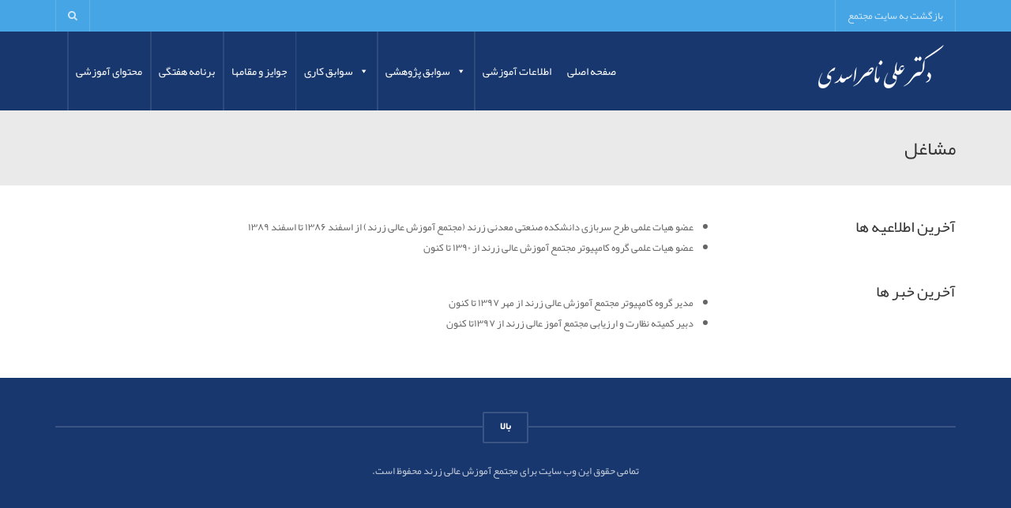

--- FILE ---
content_type: text/html; charset=UTF-8
request_url: http://naserasadi.zarand.ac.ir/%D9%85%D8%B4%D8%A7%D8%BA%D9%84/
body_size: 32637
content:
<!DOCTYPE html>
<!--[if IE 7]>
<html class="ie ie7" dir="rtl" lang="fa-IR">
<![endif]-->
<!--[if IE 8]>
<html class="ie ie8" dir="rtl" lang="fa-IR">
<![endif]-->
<!--[if !(IE 7) | !(IE 8)  ]><!-->
<html dir="rtl" lang="fa-IR">
<!--<![endif]-->
<head>
<meta charset="UTF-8" />
<meta name="viewport" content="width=device-width, minimum-scale=1.0, initial-scale=1.0">
<title>مشاغل | دکتر علی ناصراسدی</title>
<link rel="profile" href="http://gmpg.org/xfn/11" />
<link rel="pingback" href="http://naserasadi.zarand.ac.ir/xmlrpc.php" />
<!--[if lt IE 9]>
<script src="http://naserasadi.zarand.ac.ir/wp-content/themes/university/js/html5.js" type="text/javascript"></script>
<![endif]-->
<!--[if lte IE 9]>
<link rel="stylesheet" type="text/css" href="http://naserasadi.zarand.ac.ir/wp-content/themes/university/css/ie.css" />
<![endif]-->
<style type="text/css" >
	@media only screen and (-webkit-min-device-pixel-ratio: 2),(min-resolution: 192dpi) {
		/* Retina Logo */
		.logo{background:url(http://naserasadi.zarand.ac.ir/wp-content/uploads/sites/23/2019/01/naserasadi.png) no-repeat center; display:inline-block !important; background-size:contain;}
		.logo img{ opacity:0; visibility:hidden}
		.logo *{display:inline-block}
	}
</style>
	<meta property="description" content=""/>
	<link rel="alternate" type="application/rss+xml" title="دکتر علی ناصراسدی &raquo; خوراک" href="http://naserasadi.zarand.ac.ir/feed/" />
<link rel="alternate" type="application/rss+xml" title="دکتر علی ناصراسدی &raquo; خوراک دیدگاه‌ها" href="http://naserasadi.zarand.ac.ir/comments/feed/" />
		<script type="text/javascript">
			window._wpemojiSettings = {"baseUrl":"https:\/\/s.w.org\/images\/core\/emoji\/72x72\/","ext":".png","source":{"concatemoji":"http:\/\/naserasadi.zarand.ac.ir\/wp-includes\/js\/wp-emoji-release.min.js?ver=4.5.32"}};
			!function(e,o,t){var a,n,r;function i(e){var t=o.createElement("script");t.src=e,t.type="text/javascript",o.getElementsByTagName("head")[0].appendChild(t)}for(r=Array("simple","flag","unicode8","diversity"),t.supports={everything:!0,everythingExceptFlag:!0},n=0;n<r.length;n++)t.supports[r[n]]=function(e){var t,a,n=o.createElement("canvas"),r=n.getContext&&n.getContext("2d"),i=String.fromCharCode;if(!r||!r.fillText)return!1;switch(r.textBaseline="top",r.font="600 32px Arial",e){case"flag":return r.fillText(i(55356,56806,55356,56826),0,0),3e3<n.toDataURL().length;case"diversity":return r.fillText(i(55356,57221),0,0),a=(t=r.getImageData(16,16,1,1).data)[0]+","+t[1]+","+t[2]+","+t[3],r.fillText(i(55356,57221,55356,57343),0,0),a!=(t=r.getImageData(16,16,1,1).data)[0]+","+t[1]+","+t[2]+","+t[3];case"simple":return r.fillText(i(55357,56835),0,0),0!==r.getImageData(16,16,1,1).data[0];case"unicode8":return r.fillText(i(55356,57135),0,0),0!==r.getImageData(16,16,1,1).data[0]}return!1}(r[n]),t.supports.everything=t.supports.everything&&t.supports[r[n]],"flag"!==r[n]&&(t.supports.everythingExceptFlag=t.supports.everythingExceptFlag&&t.supports[r[n]]);t.supports.everythingExceptFlag=t.supports.everythingExceptFlag&&!t.supports.flag,t.DOMReady=!1,t.readyCallback=function(){t.DOMReady=!0},t.supports.everything||(a=function(){t.readyCallback()},o.addEventListener?(o.addEventListener("DOMContentLoaded",a,!1),e.addEventListener("load",a,!1)):(e.attachEvent("onload",a),o.attachEvent("onreadystatechange",function(){"complete"===o.readyState&&t.readyCallback()})),(a=t.source||{}).concatemoji?i(a.concatemoji):a.wpemoji&&a.twemoji&&(i(a.twemoji),i(a.wpemoji)))}(window,document,window._wpemojiSettings);
		</script>
		<style type="text/css">
img.wp-smiley,
img.emoji {
	display: inline !important;
	border: none !important;
	box-shadow: none !important;
	height: 1em !important;
	width: 1em !important;
	margin: 0 .07em !important;
	vertical-align: -0.1em !important;
	background: none !important;
	padding: 0 !important;
}
</style>
<link rel='stylesheet' id='contact-form-7-css'  href='http://naserasadi.zarand.ac.ir/wp-content/plugins/contact-form-7/includes/css/styles.css?ver=4.4.2' type='text/css' media='all' />
<link rel='stylesheet' id='contact-form-7-rtl-css'  href='http://naserasadi.zarand.ac.ir/wp-content/plugins/contact-form-7/includes/css/styles-rtl.css?ver=4.4.2' type='text/css' media='all' />
<link rel='stylesheet' id='rs-plugin-settings-css'  href='http://naserasadi.zarand.ac.ir/wp-content/plugins/revslider/public/assets/css/rs6.css?ver=6.0.4' type='text/css' media='all' />
<style id='rs-plugin-settings-inline-css' type='text/css'>
#rs-demo-id {}
</style>
<link rel='stylesheet' id='wp-pagenavi-css'  href='http://naserasadi.zarand.ac.ir/wp-content/plugins/wp-pagenavi/pagenavi-css.css?ver=2.70' type='text/css' media='all' />
<link rel='stylesheet' id='megamenu-css'  href='http://naserasadi.zarand.ac.ir/wp-content/uploads/sites/23/maxmegamenu/style.css?ver=c4c2b6' type='text/css' media='all' />
<link rel='stylesheet' id='dashicons-css'  href='http://naserasadi.zarand.ac.ir/wp-includes/css/dashicons.min.css?ver=4.5.32' type='text/css' media='all' />
<link rel='stylesheet' id='bootstrap-css'  href='http://naserasadi.zarand.ac.ir/wp-content/themes/university/css/bootstrap.min.css?ver=4.5.32' type='text/css' media='all' />
<link rel='stylesheet' id='font-awesome-css'  href='http://naserasadi.zarand.ac.ir/wp-content/themes/university/fonts/css/font-awesome.min.css?ver=4.5.32' type='text/css' media='all' />
<link rel='stylesheet' id='owl-carousel-css'  href='http://naserasadi.zarand.ac.ir/wp-content/themes/university/js/owl-carousel/owl.carousel.css?ver=4.5.32' type='text/css' media='all' />
<link rel='stylesheet' id='owl-carousel-theme-css'  href='http://naserasadi.zarand.ac.ir/wp-content/themes/university/js/owl-carousel/owl.theme.css?ver=4.5.32' type='text/css' media='all' />
<link rel='stylesheet' id='style-css'  href='http://naserasadi.zarand.ac.ir/wp-content/themes/university/style.css?ver=4.5.32' type='text/css' media='all' />
<link rel='stylesheet' id='rtl-css'  href='http://naserasadi.zarand.ac.ir/wp-content/themes/university/css/rtl.css?ver=4.5.32' type='text/css' media='all' />
<link rel='stylesheet' id='fo-fonts-declaration-css'  href='http://naserasadi.zarand.ac.ir/wp-content/uploads/sites/23/font-organizer/fo-declarations.css?ver=4.5.32' type='text/css' media='all' />
<link rel='stylesheet' id='fo-fonts-elements-css'  href='http://naserasadi.zarand.ac.ir/wp-content/uploads/sites/23/font-organizer/fo-elements.css?ver=4.5.32' type='text/css' media='all' />
<link rel='stylesheet' id='bsf-Defaults-css'  href='http://naserasadi.zarand.ac.ir/wp-content/uploads/sites/23/smile_fonts/Defaults/Defaults.css?ver=4.5.32' type='text/css' media='all' />
<script type='text/javascript' src='http://naserasadi.zarand.ac.ir/wp-includes/js/jquery/jquery.js?ver=1.12.4'></script>
<script type='text/javascript' src='http://naserasadi.zarand.ac.ir/wp-includes/js/jquery/jquery-migrate.min.js?ver=1.4.1'></script>
<script type='text/javascript' src='http://naserasadi.zarand.ac.ir/wp-content/plugins/revslider/public/assets/js/revolution.tools.min.js?ver=6.0'></script>
<script type='text/javascript' src='http://naserasadi.zarand.ac.ir/wp-content/plugins/revslider/public/assets/js/rs6.min.js?ver=6.0.4'></script>
<link rel='https://api.w.org/' href='http://naserasadi.zarand.ac.ir/wp-json/' />
<link rel="EditURI" type="application/rsd+xml" title="RSD" href="http://naserasadi.zarand.ac.ir/xmlrpc.php?rsd" />
<link rel="wlwmanifest" type="application/wlwmanifest+xml" href="http://naserasadi.zarand.ac.ir/wp-includes/wlwmanifest.xml" /> 
<meta name="generator" content="WordPress 4.5.32" />
<link rel="canonical" href="http://naserasadi.zarand.ac.ir/%d9%85%d8%b4%d8%a7%d8%ba%d9%84/" />
<link rel='shortlink' href='http://naserasadi.zarand.ac.ir/?p=5635' />
<link rel="alternate" type="application/json+oembed" href="http://naserasadi.zarand.ac.ir/wp-json/oembed/1.0/embed?url=http%3A%2F%2Fnaserasadi.zarand.ac.ir%2F%25d9%2585%25d8%25b4%25d8%25a7%25d8%25ba%25d9%2584%2F" />
<link rel="alternate" type="text/xml+oembed" href="http://naserasadi.zarand.ac.ir/wp-json/oembed/1.0/embed?url=http%3A%2F%2Fnaserasadi.zarand.ac.ir%2F%25d9%2585%25d8%25b4%25d8%25a7%25d8%25ba%25d9%2584%2F&#038;format=xml" />
<meta name="generator" content="Powered by WPBakery Page Builder - drag and drop page builder for WordPress."/>
<!--[if lte IE 9]><link rel="stylesheet" type="text/css" href="http://naserasadi.zarand.ac.ir/wp-content/plugins/js_composer/assets/css/vc_lte_ie9.min.css" media="screen"><![endif]--><meta name="generator" content="Powered by Slider Revolution 6.0.4 - responsive, Mobile-Friendly Slider Plugin for WordPress with comfortable drag and drop interface." />
<script type="text/javascript">function setREVStartSize(a){try{var b,c=document.getElementById(a.c).parentNode.offsetWidth;if(c=0===c||isNaN(c)?window.innerWidth:c,a.tabw=void 0===a.tabw?0:parseInt(a.tabw),a.thumbw=void 0===a.thumbw?0:parseInt(a.thumbw),a.tabh=void 0===a.tabh?0:parseInt(a.tabh),a.thumbh=void 0===a.thumbh?0:parseInt(a.thumbh),a.tabhide=void 0===a.tabhide?0:parseInt(a.tabhide),a.thumbhide=void 0===a.thumbhide?0:parseInt(a.thumbhide),a.mh=void 0===a.mh||""==a.mh?0:a.mh,"fullscreen"===a.layout||"fullscreen"===a.l)b=Math.max(a.mh,window.innerHeight);else{for(var d in a.gw=Array.isArray(a.gw)?a.gw:[a.gw],a.rl)(void 0===a.gw[d]||0===a.gw[d])&&(a.gw[d]=a.gw[d-1]);for(var d in a.gh=void 0===a.el||""===a.el||Array.isArray(a.el)&&0==a.el.length?a.gh:a.el,a.gh=Array.isArray(a.gh)?a.gh:[a.gh],a.rl)(void 0===a.gh[d]||0===a.gh[d])&&(a.gh[d]=a.gh[d-1]);var e,f=Array(a.rl.length),g=0;for(var d in a.tabw=a.tabhide>=c?0:a.tabw,a.thumbw=a.thumbhide>=c?0:a.thumbw,a.tabh=a.tabhide>=c?0:a.tabh,a.thumbh=a.thumbhide>=c?0:a.thumbh,a.rl)f[d]=a.rl[d]<window.innerWidth?0:a.rl[d];for(var d in e=f[0],f)e>f[d]&&0<f[d]&&(e=f[d],g=d);var h=c>a.gw[g]+a.tabw+a.thumbw?1:(c-(a.tabw+a.thumbw))/a.gw[g];b=a.gh[g]*h+(a.tabh+a.thumbh)}void 0===window.rs_init_css&&(window.rs_init_css=document.head.appendChild(document.createElement("style"))),document.getElementById(a.c).height=b,window.rs_init_css.innerHTML+="#"+a.c+"_wrapper { height: "+b+"px }"}catch(a){console.log("Failure at Presize of Slider:"+a)}};</script>
<!-- custom css -->
				<style type="text/css">	body {
        font-size: 13px;
    }
h1,h2,h3,h4,h5,h6,.h1,.h2,.h3,.h4,.h5,.h6{
	letter-spacing:0}
iframe[name='google_conversion_frame']{display:none}
#main-nav.nav-style-1 .navbar-nav>li>a>.fa {
    display: none;
}
.item-thumbnail-video-inner iframe{ height:100%}

.cactus-rev-slider-default .tparrows:hover {
 background: none !important;
}
h1, .h1, .minion, .content-dropcap p:first-child:first-letter, .dropcap, #your-profile h3, #learndash_delete_user_data h2 {
    font-family: "byekan", Times, serif;
}
.copyright {
    width:100% !important;
}

.stats-block .stats-number
{
    font-family:byekan !important;
}

.overlay-top h4 {
    font-size:13px !important;
    font-weight:400;
}

td, p
{
    font-family:byekan !important;
}

</style>
			<!-- end custom css --><noscript><style type="text/css"> .wpb_animate_when_almost_visible { opacity: 1; }</style></noscript><style type="text/css">/** Mega Menu CSS: fs **/</style>
</head>

<body class="rtl page page-id-5635 page-template-default mega-menu-primary-menus full-width custom-background-empty single-author wpb-js-composer js-comp-ver-5.6 vc_responsive">
<a name="top" style="height:0; position:absolute; top:0;" id="top-anchor"></a>
<div id="body-wrap">
    <div id="wrap">
        <header>
            			<div id="top-nav" class="dark-div nav-style-1">
                <nav class="navbar navbar-inverse main-color-1-bg" role="navigation">
                    <div class="container">
                        <!-- Collect the nav links, forms, and other content for toggling -->
                        <div class="top-menu">
                            <ul class="nav navbar-nav hidden-xs">
                              <li id="nav-menu-item-5598" class="main-menu-item menu-item-depth-0 menu-item menu-item-type-custom menu-item-object-custom"><a href="http://zarand.ac.ir" class="menu-link  main-menu-link">بازگشت به سایت مجتمع </a></li>
                            </ul>
                            <button type="button" class="mobile-menu-toggle visible-xs">
                            	<span class="sr-only">Menu</span>
                            	<i class="fa fa-bars"></i>
                            </button>
                                                        <a class="navbar-right search-toggle collapsed" data-toggle="collapse" data-target="#nav-search" href="#"><i class="fa fa-search"></i></a>
                                                                                    <div class="navbar-right topnav-sidebar">
                            	                            </div>
                                                        <div id="nav-search" class="collapse dark-div">
                            	<div class="container">
                                <form action="http://naserasadi.zarand.ac.ir">
                                    <div class="input-group">
                                        <input type="text" name="s" class="form-control search-field" placeholder="جستجو" autocomplete="off">
                                        <span class="input-group-btn">
                                            <button type="submit"><i class="fa fa-search fa-4x"></i>&nbsp;</button>
                                        </span>
                                        <span class="input-group-btn hidden-xs">
                                            <button type="button" data-toggle="collapse" data-target="#nav-search">&nbsp;<i class="fa fa-times fa-2x"></i></button>
                                        </span>
                                    </div>
                                </form>
                                </div>
                            </div>
                                                    </div><!-- /.navbar-collapse -->
                    </div>
                </nav>
            </div><!--/top-nap-->
            <div id="main-nav" class="dark-div nav-style-1">
                <nav class="navbar navbar-inverse main-color-2-bg" role="navigation">
                    <div class="container">
                        <!-- Brand and toggle get grouped for better mobile display -->
                        <div class="navbar-header">
                                                        <a class="logo" href="http://naserasadi.zarand.ac.ir" title="مشاغل | دکتر علی ناصراسدی"><img src="http://naserasadi.zarand.ac.ir/wp-content/uploads/sites/23/2019/01/naserasadi.png" alt="مشاغل | دکتر علی ناصراسدی"/></a>
                                                        
                                                    </div>
                        <!-- Collect the nav links, forms, and other content for toggling -->
                                                <div class="main-menu hidden-xs  " >
                                                    <ul class="nav navbar-nav navbar-right">
                            	<div id="mega-menu-wrap-primary-menus" class="mega-menu-wrap"><div class="mega-menu-toggle" tabindex="0"><div class="mega-toggle-blocks-left"></div><div class="mega-toggle-blocks-center"></div><div class="mega-toggle-blocks-right"><div class='mega-toggle-block mega-menu-toggle-block mega-toggle-block-1' id='mega-toggle-block-1'><span class='mega-toggle-label'><span class='mega-toggle-label-closed'>MENU</span><span class='mega-toggle-label-open'>MENU</span></span></div></div></div><ul id="mega-menu-primary-menus" class="mega-menu max-mega-menu mega-menu-horizontal mega-no-js" data-event="hover_intent" data-effect="fade_up" data-effect-speed="200" data-effect-mobile="disabled" data-effect-speed-mobile="200" data-mobile-force-width="false" data-second-click="close" data-document-click="collapse" data-vertical-behaviour="standard" data-breakpoint="600" data-unbind="true"><li class='mega-menu-item mega-menu-item-type-post_type mega-menu-item-object-page mega-align-bottom-left mega-menu-flyout mega-menu-item-454' id='mega-menu-item-454'><a class="mega-menu-link" href="http://naserasadi.zarand.ac.ir/" tabindex="0">صفحه اصلی</a></li><li class='mega-menu-item mega-menu-item-type-post_type mega-menu-item-object-page mega-align-bottom-left mega-menu-flyout mega-menu-item-455' id='mega-menu-item-455'><a class="mega-menu-link" href="http://naserasadi.zarand.ac.ir/%d8%a7%d8%b7%d9%84%d8%a7%d8%b9%d8%a7%d8%aa-%d8%a2%d9%85%d9%88%d8%b2%d8%b4%db%8c/" tabindex="0">اطلاعات آموزشی</a></li><li class='mega-menu-item mega-menu-item-type-custom mega-menu-item-object-custom mega-menu-item-has-children mega-align-bottom-left mega-menu-flyout mega-parent mega-menu-item-73' id='mega-menu-item-73'><a class="mega-menu-link" href="#" aria-haspopup="true" tabindex="0">سوابق پژوهشی<span class="mega-indicator"></span></a>
<ul class="mega-sub-menu">
<li class='mega-menu-item mega-menu-item-type-post_type mega-menu-item-object-page mega-menu-item-5455' id='mega-menu-item-5455'><a class="mega-menu-link" href="http://naserasadi.zarand.ac.ir/%da%a9%d8%aa%d8%a7%d8%a8/">کتاب</a></li><li class='mega-menu-item mega-menu-item-type-post_type mega-menu-item-object-page mega-menu-item-451' id='mega-menu-item-451'><a class="mega-menu-link" href="http://naserasadi.zarand.ac.ir/%d9%85%d9%82%d8%a7%d9%84%d8%a7%d8%aa-%da%98%d9%88%d8%b1%d9%86%d8%a7%d9%84/">مقالات ژورنال</a></li><li class='mega-menu-item mega-menu-item-type-post_type mega-menu-item-object-page mega-menu-item-452' id='mega-menu-item-452'><a class="mega-menu-link" href="http://naserasadi.zarand.ac.ir/%d9%85%d9%82%d8%a7%d9%84%d8%a7%d8%aa-%da%a9%d9%86%d9%81%d8%b1%d8%a7%d9%86%d8%b3/">مقالات کنفرانس</a></li><li class='mega-menu-item mega-menu-item-type-post_type mega-menu-item-object-page mega-menu-item-453' id='mega-menu-item-453'><a class="mega-menu-link" href="http://naserasadi.zarand.ac.ir/%d8%af%d8%a7%d9%88%d8%b1%db%8c-%d9%85%d9%82%d8%a7%d9%84%d8%a7%d8%aa/">داوری مقالات و کتاب</a></li></ul>
</li><li class='mega-menu-item mega-menu-item-type-custom mega-menu-item-object-custom mega-current-menu-ancestor mega-current-menu-parent mega-menu-item-has-children mega-align-bottom-left mega-menu-flyout mega-parent mega-menu-item-5634' id='mega-menu-item-5634'><a class="mega-menu-link" href="#" aria-haspopup="true" tabindex="0">سوابق کاری<span class="mega-indicator"></span></a>
<ul class="mega-sub-menu">
<li class='mega-menu-item mega-menu-item-type-post_type mega-menu-item-object-page mega-menu-item-456' id='mega-menu-item-456'><a class="mega-menu-link" href="http://naserasadi.zarand.ac.ir/%d8%b3%d9%88%d8%a7%d8%a8%d9%82-%d8%aa%d8%af%d8%b1%db%8c%d8%b3/">سوابق تدریس</a></li><li class='mega-menu-item mega-menu-item-type-post_type mega-menu-item-object-page mega-current-menu-item mega-page_item mega-page-item-5635 mega-current_page_item mega-menu-item-5637' id='mega-menu-item-5637'><a class="mega-menu-link" href="http://naserasadi.zarand.ac.ir/%d9%85%d8%b4%d8%a7%d8%ba%d9%84/">مشاغل</a></li></ul>
</li><li class='mega-menu-item mega-menu-item-type-post_type mega-menu-item-object-page mega-align-bottom-left mega-menu-flyout mega-menu-item-457' id='mega-menu-item-457'><a class="mega-menu-link" href="http://naserasadi.zarand.ac.ir/%d8%ac%d9%88%d8%a7%db%8c%d8%b2-%d9%88-%d9%85%d9%82%d8%a7%d9%85%d9%87%d8%a7/" tabindex="0">جوایز و مقامها</a></li><li class='mega-menu-item mega-menu-item-type-post_type mega-menu-item-object-page mega-align-bottom-left mega-menu-flyout mega-menu-item-5454' id='mega-menu-item-5454'><a class="mega-menu-link" href="http://naserasadi.zarand.ac.ir/%d8%a8%d8%b1%d9%86%d8%a7%d9%85%d9%87-%d9%87%d9%81%d8%aa%da%af%db%8c/" tabindex="0">برنامه هفتگی</a></li><li class='mega-menu-item mega-menu-item-type-post_type mega-menu-item-object-page mega-align-bottom-left mega-menu-flyout mega-menu-item-458' id='mega-menu-item-458'><a class="mega-menu-link" href="http://naserasadi.zarand.ac.ir/%d9%85%d8%ad%d8%aa%d9%88%d8%a7%db%8c-%d8%a2%d9%85%d9%88%d8%b2%d8%b4%db%8c/" tabindex="0">محتوای آموزشی</a></li></ul></div>                            </ul>
                                                                                </div><!-- /.navbar-collapse -->
                    </div>
                </nav>
            </div><!-- #main-nav -->        </header>	    <div class="page-heading">
        <div class="container">
            <div class="row">
                <div class="col-md-8 col-sm-8">
                   <h2>مشاغل</h2>
                </div>
                                <div class="pathway col-md-4 col-sm-4 hidden-xs text-right">
                    
                </div>
                            </div><!--/row-->
        </div><!--/container-->
    </div><!--/page-heading-->

<div class="top-sidebar">
    <div class="container">
        <div class="row">
                    </div><!--/row-->
    </div><!--/container-->
</div><!--/Top sidebar-->    
    <div id="body" >
    	    	<div class="container">
                	        	<div class="content-pad-3x">
                            <div class="row">
                    <div id="content" class="col-md-9" role="main">
                        <article class="single-page-content">
                        	<ul>
<li>عضو هیات علمی طرح سربازی دانشکده صنعتی معدنی زرند (مجتمع آموزش عالی زرند) از اسفند ۱۳۸۶ تا اسفند ۱۳۸۹</li>
<li>عضو هیات علمی گروه کامپیوتر مجتمع آموزش عالی زرند از ۱۳۹۰ تا کنون</li>
</ul>
<p>&nbsp;</p>
<ul>
<li>مدیر گروه کامپیوتر مجتمع آموزش عالی زرند از مهر ۱۳۹۷ تا کنون</li>
<li>دبیر کمیته نظارت و ارزیابی مجتمع آموز عالی زرند از ۱۳۹۷تا کنون</li>
</ul>
                        </article>
                    </div><!--/content-->
                    <div id="sidebar" class="col-md-3 normal-sidebar">
<div class="row">
<div id="advanced-latest-event-3" class=" col-md-12  widget event_listing_widget"><div class=" widget-inner"><div class="uni-lastest"><h2 class="widget-title maincolor2">آخرین اطلاعیه ها</h2></div></div></div><div id="advanced-recent-posts-3" class=" col-md-12  widget advanced_recent_posts_widget"><div class=" widget-inner"><div class="uni-lastest"><h2 class="widget-title maincolor2">آخرین خبر ها</h2></div></div></div></div>
</div><!--#sidebar-->
                </div><!--/row-->
                        </div><!--/content-pad-3x-->
                            </div><!--/container-->
            </div><!--/body-->
		<section id="bottom-sidebar">
            <div class="container">
                <div class="row normal-sidebar">
                                    </div>
            </div>
        </section>
        <footer class="dark-div main-color-2-bg">
        	<section id="bottom">
            	<div class="section-inner">
                	<div class="container">
                    	<div class="row normal-sidebar">
							                		</div>
                    </div>
                </div>
            </section>
            <div id="bottom-nav">
                <div class="container">
                    <div class="text-center line-under">
                                            <a class="btn btn-default main-color-2-bg back-to-top" href="#top">بالا</a>
                        
                    </div>
                    <div class="row footer-content">
                        <div class="copyright col-md-6">
                       		<div style="text-align: center;">تمامی حقوق این وب سایت برای مجتمع آموزش عالی زرند محفوظ است.</div>                        </div>
                        <nav class="col-md-6 footer-social">
                        	                            <ul class="list-inline pull-right social-list">
                            	                            </ul>
                        </nav>
                    </div><!--/row-->
                </div><!--/container-->
            </div>
        </footer>
        </div><!--wrap-->
    </div><!--/body-wrap-->
    <div class="mobile-menu-wrap dark-div visible-xs">
        <a href="#" class="mobile-menu-toggle"><i class="fa fa-times-circle"></i></a>
        <ul class="mobile-menu">
            <div id="mega-menu-wrap-primary-menus" class="mega-menu-wrap"><div class="mega-menu-toggle" tabindex="0"><div class="mega-toggle-blocks-left"></div><div class="mega-toggle-blocks-center"></div><div class="mega-toggle-blocks-right"><div class='mega-toggle-block mega-menu-toggle-block mega-toggle-block-1' id='mega-toggle-block-1'><span class='mega-toggle-label'><span class='mega-toggle-label-closed'>MENU</span><span class='mega-toggle-label-open'>MENU</span></span></div></div></div><ul id="mega-menu-primary-menus" class="mega-menu max-mega-menu mega-menu-horizontal mega-no-js" data-event="hover_intent" data-effect="fade_up" data-effect-speed="200" data-effect-mobile="disabled" data-effect-speed-mobile="200" data-mobile-force-width="false" data-second-click="close" data-document-click="collapse" data-vertical-behaviour="standard" data-breakpoint="600" data-unbind="true"><li class='mega-menu-item mega-menu-item-type-post_type mega-menu-item-object-page mega-align-bottom-left mega-menu-flyout mega-menu-item-454' id='mega-menu-item-454'><a class="mega-menu-link" href="http://naserasadi.zarand.ac.ir/" tabindex="0">صفحه اصلی</a></li><li class='mega-menu-item mega-menu-item-type-post_type mega-menu-item-object-page mega-align-bottom-left mega-menu-flyout mega-menu-item-455' id='mega-menu-item-455'><a class="mega-menu-link" href="http://naserasadi.zarand.ac.ir/%d8%a7%d8%b7%d9%84%d8%a7%d8%b9%d8%a7%d8%aa-%d8%a2%d9%85%d9%88%d8%b2%d8%b4%db%8c/" tabindex="0">اطلاعات آموزشی</a></li><li class='mega-menu-item mega-menu-item-type-custom mega-menu-item-object-custom mega-menu-item-has-children mega-align-bottom-left mega-menu-flyout mega-parent mega-menu-item-73' id='mega-menu-item-73'><a class="mega-menu-link" href="#" aria-haspopup="true" tabindex="0">سوابق پژوهشی<span class="mega-indicator"></span></a>
<ul class="mega-sub-menu">
<li class='mega-menu-item mega-menu-item-type-post_type mega-menu-item-object-page mega-menu-item-5455' id='mega-menu-item-5455'><a class="mega-menu-link" href="http://naserasadi.zarand.ac.ir/%da%a9%d8%aa%d8%a7%d8%a8/">کتاب</a></li><li class='mega-menu-item mega-menu-item-type-post_type mega-menu-item-object-page mega-menu-item-451' id='mega-menu-item-451'><a class="mega-menu-link" href="http://naserasadi.zarand.ac.ir/%d9%85%d9%82%d8%a7%d9%84%d8%a7%d8%aa-%da%98%d9%88%d8%b1%d9%86%d8%a7%d9%84/">مقالات ژورنال</a></li><li class='mega-menu-item mega-menu-item-type-post_type mega-menu-item-object-page mega-menu-item-452' id='mega-menu-item-452'><a class="mega-menu-link" href="http://naserasadi.zarand.ac.ir/%d9%85%d9%82%d8%a7%d9%84%d8%a7%d8%aa-%da%a9%d9%86%d9%81%d8%b1%d8%a7%d9%86%d8%b3/">مقالات کنفرانس</a></li><li class='mega-menu-item mega-menu-item-type-post_type mega-menu-item-object-page mega-menu-item-453' id='mega-menu-item-453'><a class="mega-menu-link" href="http://naserasadi.zarand.ac.ir/%d8%af%d8%a7%d9%88%d8%b1%db%8c-%d9%85%d9%82%d8%a7%d9%84%d8%a7%d8%aa/">داوری مقالات و کتاب</a></li></ul>
</li><li class='mega-menu-item mega-menu-item-type-custom mega-menu-item-object-custom mega-current-menu-ancestor mega-current-menu-parent mega-menu-item-has-children mega-align-bottom-left mega-menu-flyout mega-parent mega-menu-item-5634' id='mega-menu-item-5634'><a class="mega-menu-link" href="#" aria-haspopup="true" tabindex="0">سوابق کاری<span class="mega-indicator"></span></a>
<ul class="mega-sub-menu">
<li class='mega-menu-item mega-menu-item-type-post_type mega-menu-item-object-page mega-menu-item-456' id='mega-menu-item-456'><a class="mega-menu-link" href="http://naserasadi.zarand.ac.ir/%d8%b3%d9%88%d8%a7%d8%a8%d9%82-%d8%aa%d8%af%d8%b1%db%8c%d8%b3/">سوابق تدریس</a></li><li class='mega-menu-item mega-menu-item-type-post_type mega-menu-item-object-page mega-current-menu-item mega-page_item mega-page-item-5635 mega-current_page_item mega-menu-item-5637' id='mega-menu-item-5637'><a class="mega-menu-link" href="http://naserasadi.zarand.ac.ir/%d9%85%d8%b4%d8%a7%d8%ba%d9%84/">مشاغل</a></li></ul>
</li><li class='mega-menu-item mega-menu-item-type-post_type mega-menu-item-object-page mega-align-bottom-left mega-menu-flyout mega-menu-item-457' id='mega-menu-item-457'><a class="mega-menu-link" href="http://naserasadi.zarand.ac.ir/%d8%ac%d9%88%d8%a7%db%8c%d8%b2-%d9%88-%d9%85%d9%82%d8%a7%d9%85%d9%87%d8%a7/" tabindex="0">جوایز و مقامها</a></li><li class='mega-menu-item mega-menu-item-type-post_type mega-menu-item-object-page mega-align-bottom-left mega-menu-flyout mega-menu-item-5454' id='mega-menu-item-5454'><a class="mega-menu-link" href="http://naserasadi.zarand.ac.ir/%d8%a8%d8%b1%d9%86%d8%a7%d9%85%d9%87-%d9%87%d9%81%d8%aa%da%af%db%8c/" tabindex="0">برنامه هفتگی</a></li><li class='mega-menu-item mega-menu-item-type-post_type mega-menu-item-object-page mega-align-bottom-left mega-menu-flyout mega-menu-item-458' id='mega-menu-item-458'><a class="mega-menu-link" href="http://naserasadi.zarand.ac.ir/%d9%85%d8%ad%d8%aa%d9%88%d8%a7%db%8c-%d8%a2%d9%85%d9%88%d8%b2%d8%b4%db%8c/" tabindex="0">محتوای آموزشی</a></li></ul></div>            <li id="menu-item-5598" class="menu-item menu-item-type-custom menu-item-object-custom menu-item-5598"><a href="http://zarand.ac.ir">بازگشت به سایت مجتمع</a></li>
        </ul>
    </div>
    
<script type='text/javascript' src='http://naserasadi.zarand.ac.ir/wp-content/plugins/u-shortcodes//shortcodes/calendar-js/format-datetime-master/jquery.formatDateTime.min.js?ver=4.5.32'></script>
<script type='text/javascript' src='http://naserasadi.zarand.ac.ir/wp-content/plugins/u-shortcodes//shortcodes/calendar-js/underscore/underscore-min.js?ver=4.5.32'></script>
<script type='text/javascript' src='http://naserasadi.zarand.ac.ir/wp-content/plugins/contact-form-7/includes/js/jquery.form.min.js?ver=3.51.0-2014.06.20'></script>
<script type='text/javascript'>
/* <![CDATA[ */
var _wpcf7 = {"loaderUrl":"http:\/\/naserasadi.zarand.ac.ir\/wp-content\/plugins\/contact-form-7\/images\/ajax-loader.gif","recaptchaEmpty":"Please verify that you are not a robot.","sending":"\u062f\u0631 \u062d\u0627\u0644 \u0627\u0631\u0633\u0627\u0644 . . ."};
/* ]]> */
</script>
<script type='text/javascript' src='http://naserasadi.zarand.ac.ir/wp-content/plugins/contact-form-7/includes/js/scripts.js?ver=4.4.2'></script>
<script type='text/javascript' src='http://naserasadi.zarand.ac.ir/wp-content/plugins/js_composer/assets/lib/waypoints/waypoints.min.js?ver=5.6'></script>
<script type='text/javascript' src='http://naserasadi.zarand.ac.ir/wp-content/themes/university/js/bootstrap.min.js?ver=4.5.32'></script>
<script type='text/javascript' src='http://naserasadi.zarand.ac.ir/wp-content/themes/university/js/owl-carousel/owl.carousel.min.js?ver=4.5.32'></script>
<script type='text/javascript' src='http://naserasadi.zarand.ac.ir/wp-includes/js/comment-reply.min.js?ver=4.5.32'></script>
<script type='text/javascript' src='http://naserasadi.zarand.ac.ir/wp-content/themes/university/js/cactus-themes.js?ver=4.5.32'></script>
<script type='text/javascript' src='http://naserasadi.zarand.ac.ir/wp-content/plugins/u-course/js/custom.js?ver=4.5.32'></script>
<script type='text/javascript' src='http://naserasadi.zarand.ac.ir/wp-includes/js/hoverIntent.min.js?ver=1.8.1'></script>
<script type='text/javascript'>
/* <![CDATA[ */
var megamenu = {"timeout":"300","interval":"100"};
/* ]]> */
</script>
<script type='text/javascript' src='http://naserasadi.zarand.ac.ir/wp-content/plugins/megamenu/js/maxmegamenu.js?ver=2.5.3.2'></script>
<script type='text/javascript' src='http://naserasadi.zarand.ac.ir/wp-includes/js/wp-embed.min.js?ver=4.5.32'></script>
</body>
</html>


--- FILE ---
content_type: text/css
request_url: http://naserasadi.zarand.ac.ir/wp-content/themes/university/css/rtl.css?ver=4.5.32
body_size: 4512
content:
@charset "utf-8";
*{
        font-family: Yekan;
	direction:rtl;
	text-align:right;
}
.main-menu li *{
	direction:ltr;
}
#player-embed{
	text-align:center;
}
.owl-carousel .owl-wrapper-outer {
	direction: ltr;
}
.input-group{
	direction:ltr;
}
.headline .htitle .hicon{
	float:right;
}
.headline .htitle .hicon .first-tex{
	margin-left:0;
	margin-right:10px;
}
#head-carousel .video-item .item-head h3{
	text-align:center;
}
.smart-control{
	direction:ltr;
	margin-left:10px;
}
.video-item .item-meta span {
	margin-right: 0px;
	margin-left: 20px;
}
.tm_widget_categories ul li a,.tm_widget_categories ul li p {
	margin-left: 0px;
	margin-right: 20px;
}
.widget.widget-border.widget_nav_menu .menu .menu-item:before {
	margin-right: 0px;
	margin-left: 10px;
	transform:rotate(180deg);
	-webkit-transform:rotate(180deg);
}
.readmore .fa-angle-right{
	transform:rotate(180deg);
	-webkit-transform:rotate(180deg);
}

/*vc carousel*/
.vc_images_carousel * {
	direction: ltr;
	text-align: left;
}

#bbpress-forums li.bbp-header .bbp-reply-content,
.bbp-body li.bbp-topic-freshness, #bbpress-forums .bbp-body li.bbp-forum-freshness{
	direction:ltr;
}
#bbpress-forums .bbp-forums-list{ direction:ltr; text-align:right}
#bbpress-forums li.bbp-forum-info,
.forum-archive #bbpress-forums .bbp-forum-info .bbp-forum-content{ text-align:right}
#bbpress-forums .bbp-forums-list li:last-child{ margin-right:0}
#bbpress-forums .bbp-body li.bbp-forum-topic-count, .bbp-body li.bbp-topic-reply-count, .bbp-body li.bbp-topic-voice-count, #bbpress-forums .bbp-body li.bbp-forum-reply-count{ text-align:center}
.single-forum .bbp-topics .bbp-body ul li.bbp-topic-title{ text-align:right}
.single-forum .bbp-body li.bbp-topic-freshness{ text-align:left}
#bbpress-forums fieldset.bbp-form label{ direction:ltr}
#bbpress-forums fieldset.bbp-form #bbp_topic_subscription{ margin-right:10px}
#bbpress-forums fieldset.bbp-form label[for=bbp_topic_subscription]{ margin-right:20px}
div.bbp-submit-wrapper{ float:right}
#bbpress-forums div.bbp-reply-content,
#bbpress-forums .bbp-forum-info .bbp-forum-content{ text-align:right}
.bbp-pagination .bbp-pagination-count{direction: ltr;}
#bbpress-forums fieldset.bbp-form legend{direction: ltr; text-align: right;}
.single-forum #bbpress-forums .bbp-body li.bbp-forum-freshness .date-post{margin-bottom: -20px;}
#bbpress-forums div.bbp-reply-author *{ direction:ltr; text-align:center}
li.bbp-header div.bbp-reply-content span#subscription-toggle{ direction:ltr}
.bbp-topic-freshness .date-post a, #bbpress-forums .bbp-body li.bbp-forum-freshness .date-post a{ right:50px; direction:ltr}
#bbpress-forums .bbp-body li.bbp-forum-freshness .bbp-author-name{ margin-right:6px;}
li.bbp-forum-freshness, li.bbp-topic-freshness,
li.bbp-forum-topic-count, li.bbp-topic-voice-count, li.bbp-forum-reply-count, li.bbp-topic-reply-count, li.bbp-forum-freshness{ text-align: center}
#calendar-box *{ direction:ltr; text-align:right;font-family: BYekan;}
.container.cal-event-list .close-button{ text-align:center !important}
#calendar-box .events-list{ text-align:center}
#calendar-box .row.slider-item .col-md-9,
#calendar-box .row.slider-item .col-md-9 *{ text-align:right}
.cal-event-list .slider-item .img-content{ float:right}
.container.cal-event-list .owl-controls .owl-buttons{ text-align:left !important;}
.container.cal-event-list .owl-controls *{ text-align:center !important; direction:ltr !important}

@media(min-width: 992px){
.page-heading .col-md-8, .page-heading .col-md-4{
	float:right;
}
.blog-listing .post-item .col-md-6.col-sm-12{
	float:right;
}
}
@media (min-width: 768px){
.navbar-header {
    float: right;
}
.navbar-nav {
    float: right;
	padding-right: 0;
}
.navbar-right {
    float: left !important;
	padding-left: 15px;
}
}
.dropdown-menu {
    left: auto;
	right:0;
}
.navbar-right .dropdown-menu {
    left: auto;
    right: 0;
}

.pathway, .breadcrumbs{
	text-align:left;
}
.thumbnail-overflow {
    right: 0;
	left:auto;
}
.normal-sidebar .widget ul li:before{
	content: "\f104";
    margin-right: 0px;
	margin-left:5px;
}
.uni-lastest .item .thumb {
    float: right;
    margin-left: 15px;
    margin-right: 0;
}

.single-event-content .col-md-4.col-sm-5{
	float:right;
}
.single-course-meta .course-des .btn-grey .fa-angle-right:before {
    content: "\f104";
}
.related-event .thumb {
    margin-right: 0;
    float: right;
    margin-left: 20px;
}

.owl-theme .owl-controls .owl-pagination {
    text-align: center;
}
.testimonial-item p {
    text-align: center;
}